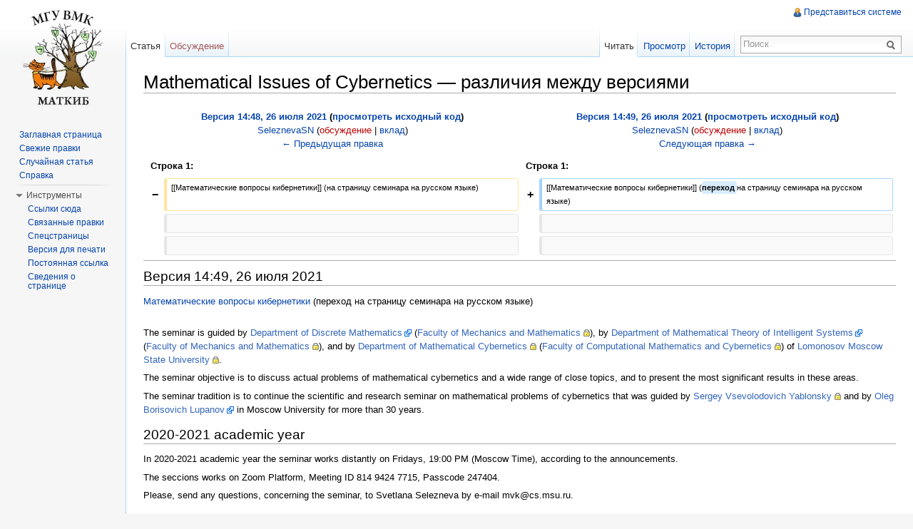

--- FILE ---
content_type: text/html; charset=UTF-8
request_url: https://mk.cs.msu.ru/index.php?title=Mathematical_Issues_of_Cybernetics&diff=prev&oldid=8380
body_size: 6554
content:
<!DOCTYPE html>
<html lang="ru" dir="ltr" class="client-nojs">
<head>
<meta charset="UTF-8" /><title>Mathematical Issues of Cybernetics — различия между версиями — Кафедра математической кибернетики</title>
<meta name="generator" content="MediaWiki 1.22.5" />
<meta name="robots" content="noindex,nofollow" />
<link rel="shortcut icon" href="/favicon.ico" />
<link rel="search" type="application/opensearchdescription+xml" href="/opensearch_desc.php" title="Кафедра математической кибернетики (ru)" />
<link rel="EditURI" type="application/rsd+xml" href="//mk.cs.msu.ru/api.php?action=rsd" />
<link rel="alternate" type="application/atom+xml" title="Кафедра математической кибернетики — Atom-лента" href="/index.php?title=%D0%A1%D0%BB%D1%83%D0%B6%D0%B5%D0%B1%D0%BD%D0%B0%D1%8F:%D0%A1%D0%B2%D0%B5%D0%B6%D0%B8%D0%B5_%D0%BF%D1%80%D0%B0%D0%B2%D0%BA%D0%B8&amp;feed=atom" />
<link rel="stylesheet" href="//mk.cs.msu.ru/load.php?debug=false&amp;lang=ru&amp;modules=mediawiki.action.history.diff&amp;only=styles&amp;skin=vector&amp;*" />
<link rel="stylesheet" href="//mk.cs.msu.ru/load.php?debug=false&amp;lang=ru&amp;modules=mediawiki.legacy.commonPrint%2Cshared%7Cskins.vector&amp;only=styles&amp;skin=vector&amp;*" />
<meta name="ResourceLoaderDynamicStyles" content="" />
<style>a:lang(ar),a:lang(ckb),a:lang(kk-arab),a:lang(mzn),a:lang(ps),a:lang(ur){text-decoration:none}
/* cache key: mk-mk:resourceloader:filter:minify-css:7:a21b0111891d8d22742aaf6ff2d25600 */</style>

<script src="//mk.cs.msu.ru/load.php?debug=false&amp;lang=ru&amp;modules=startup&amp;only=scripts&amp;skin=vector&amp;*"></script>
<script>if(window.mw){
mw.config.set({"wgCanonicalNamespace":"","wgCanonicalSpecialPageName":false,"wgNamespaceNumber":0,"wgPageName":"Mathematical_Issues_of_Cybernetics","wgTitle":"Mathematical Issues of Cybernetics","wgCurRevisionId":8553,"wgRevisionId":8380,"wgArticleId":1696,"wgIsArticle":true,"wgIsRedirect":false,"wgAction":"view","wgUserName":null,"wgUserGroups":["*"],"wgCategories":[],"wgBreakFrames":false,"wgPageContentLanguage":"ru","wgPageContentModel":"wikitext","wgSeparatorTransformTable":[",\t."," \t,"],"wgDigitTransformTable":["",""],"wgDefaultDateFormat":"dmy","wgMonthNames":["","январь","февраль","март","апрель","май","июнь","июль","август","сентябрь","октябрь","ноябрь","декабрь"],"wgMonthNamesShort":["","янв","фев","мар","апр","май","июн","июл","авг","сен","окт","ноя","дек"],"wgRelevantPageName":"Mathematical_Issues_of_Cybernetics","wgIsProbablyEditable":false,"wgRestrictionEdit":[],"wgRestrictionMove":[]});
}</script><script>if(window.mw){
mw.loader.implement("user.options",function(){mw.user.options.set({"ccmeonemails":0,"cols":80,"date":"default","diffonly":0,"disablemail":0,"disablesuggest":0,"editfont":"default","editondblclick":0,"editsection":1,"editsectiononrightclick":0,"enotifminoredits":0,"enotifrevealaddr":0,"enotifusertalkpages":1,"enotifwatchlistpages":0,"extendwatchlist":0,"fancysig":0,"forceeditsummary":0,"gender":"unknown","hideminor":0,"hidepatrolled":0,"imagesize":2,"justify":0,"math":0,"minordefault":0,"newpageshidepatrolled":0,"nocache":0,"noconvertlink":0,"norollbackdiff":0,"numberheadings":0,"previewonfirst":0,"previewontop":1,"rcdays":7,"rclimit":50,"rememberpassword":0,"rows":25,"searchlimit":20,"showhiddencats":0,"shownumberswatching":1,"showtoc":1,"showtoolbar":1,"skin":"vector","stubthreshold":0,"thumbsize":2,"underline":2,"uselivepreview":0,"usenewrc":0,"vector-simplesearch":1,"watchcreations":0,"watchdefault":0,"watchdeletion":0,"watchlistdays":3,"watchlisthideanons":0,"watchlisthidebots":0,
"watchlisthideliu":0,"watchlisthideminor":0,"watchlisthideown":0,"watchlisthidepatrolled":0,"watchmoves":0,"wllimit":250,"useeditwarning":1,"prefershttps":1,"language":"ru","variant-gan":"gan","variant-iu":"iu","variant-kk":"kk","variant-ku":"ku","variant-shi":"shi","variant-sr":"sr","variant-tg":"tg","variant-uz":"uz","variant-zh":"zh","searchNs0":true,"searchNs1":false,"searchNs2":false,"searchNs3":false,"searchNs4":false,"searchNs5":false,"searchNs6":false,"searchNs7":false,"searchNs8":false,"searchNs9":false,"searchNs10":false,"searchNs11":false,"searchNs12":false,"searchNs13":false,"searchNs14":false,"searchNs15":false,"variant":"ru"});},{},{});mw.loader.implement("user.tokens",function(){mw.user.tokens.set({"editToken":"+\\","patrolToken":false,"watchToken":false});},{},{});
/* cache key: mk-mk:resourceloader:filter:minify-js:7:3a73a86832d9299582ae86ce4052390b */
}</script>
<script>if(window.mw){
mw.loader.load(["mediawiki.page.startup","mediawiki.legacy.wikibits","mediawiki.legacy.ajax","skins.vector.js"]);
}</script>
<!--[if lt IE 7]><style type="text/css">body{behavior:url("/skins/vector/csshover.min.htc")}</style><![endif]--></head>
<body class="mediawiki ltr sitedir-ltr ns-0 ns-subject page-Mathematical_Issues_of_Cybernetics skin-vector action-view vector-animateLayout">
		<div id="mw-page-base" class="noprint"></div>
		<div id="mw-head-base" class="noprint"></div>
		<div id="content" class="mw-body" role="main">
			<a id="top"></a>
			<div id="mw-js-message" style="display:none;"></div>
						<h1 id="firstHeading" class="firstHeading" lang="ru"><span dir="auto">Mathematical Issues of Cybernetics — различия между версиями</span></h1>
			<div id="bodyContent">
								<div id="siteSub">Материал из Кафедра математической кибернетики</div>
								<div id="contentSub"></div>
												<div id="jump-to-nav" class="mw-jump">
					Перейти к:					<a href="#mw-navigation">навигация</a>, 					<a href="#p-search">поиск</a>
				</div>
				<div id="mw-content-text" lang="ru" dir="ltr" class="mw-content-ltr"><table class='diff diff-contentalign-left'>
				<col class='diff-marker' />
				<col class='diff-content' />
				<col class='diff-marker' />
				<col class='diff-content' />
				<tr style='vertical-align: top;'>
				<td colspan='2' class='diff-otitle'><div id="mw-diff-otitle1"><strong><a href="/index.php?title=Mathematical_Issues_of_Cybernetics&amp;oldid=8378" title="Mathematical Issues of Cybernetics">Версия 14:48, 26 июля 2021</a> (<a href="/index.php?title=Mathematical_Issues_of_Cybernetics&amp;action=edit&amp;oldid=8378" title="Mathematical Issues of Cybernetics">просмотреть исходный код</a>)</strong></div><div id="mw-diff-otitle2"><a href="/index.php/%D0%A3%D1%87%D0%B0%D1%81%D1%82%D0%BD%D0%B8%D0%BA:SeleznevaSN" title="Участник:SeleznevaSN" class="mw-userlink">SeleznevaSN</a>  <span class="mw-usertoollinks">(<a href="/index.php?title=%D0%9E%D0%B1%D1%81%D1%83%D0%B6%D0%B4%D0%B5%D0%BD%D0%B8%D0%B5_%D1%83%D1%87%D0%B0%D1%81%D1%82%D0%BD%D0%B8%D0%BA%D0%B0:SeleznevaSN&amp;action=edit&amp;redlink=1" class="new" title="Обсуждение участника:SeleznevaSN (страница не существует)">обсуждение</a> | <a href="/index.php/%D0%A1%D0%BB%D1%83%D0%B6%D0%B5%D0%B1%D0%BD%D0%B0%D1%8F:%D0%92%D0%BA%D0%BB%D0%B0%D0%B4/SeleznevaSN" title="Служебная:Вклад/SeleznevaSN">вклад</a>)</span></div><div id="mw-diff-otitle3"></div><div id="mw-diff-otitle5"></div><div id="mw-diff-otitle4"><a href="/index.php?title=Mathematical_Issues_of_Cybernetics&amp;diff=prev&amp;oldid=8378" title="Mathematical Issues of Cybernetics" id="differences-prevlink">← Предыдущая правка</a></div></td>
				<td colspan='2' class='diff-ntitle'><div id="mw-diff-ntitle1"><strong><a href="/index.php?title=Mathematical_Issues_of_Cybernetics&amp;oldid=8380" title="Mathematical Issues of Cybernetics">Версия 14:49, 26 июля 2021</a> (<a href="/index.php?title=Mathematical_Issues_of_Cybernetics&amp;action=edit&amp;oldid=8380" title="Mathematical Issues of Cybernetics">просмотреть исходный код</a>) </strong></div><div id="mw-diff-ntitle2"><a href="/index.php/%D0%A3%D1%87%D0%B0%D1%81%D1%82%D0%BD%D0%B8%D0%BA:SeleznevaSN" title="Участник:SeleznevaSN" class="mw-userlink">SeleznevaSN</a>  <span class="mw-usertoollinks">(<a href="/index.php?title=%D0%9E%D0%B1%D1%81%D1%83%D0%B6%D0%B4%D0%B5%D0%BD%D0%B8%D0%B5_%D1%83%D1%87%D0%B0%D1%81%D1%82%D0%BD%D0%B8%D0%BA%D0%B0:SeleznevaSN&amp;action=edit&amp;redlink=1" class="new" title="Обсуждение участника:SeleznevaSN (страница не существует)">обсуждение</a> | <a href="/index.php/%D0%A1%D0%BB%D1%83%D0%B6%D0%B5%D0%B1%D0%BD%D0%B0%D1%8F:%D0%92%D0%BA%D0%BB%D0%B0%D0%B4/SeleznevaSN" title="Служебная:Вклад/SeleznevaSN">вклад</a>)</span> </div><div id="mw-diff-ntitle3"></div><div id="mw-diff-ntitle5"></div><div id="mw-diff-ntitle4"><a href="/index.php?title=Mathematical_Issues_of_Cybernetics&amp;diff=next&amp;oldid=8380" title="Mathematical Issues of Cybernetics" id="differences-nextlink">Следующая правка →</a></div></td>
				</tr><tr><td colspan="2" class="diff-lineno">Строка 1:</td>
<td colspan="2" class="diff-lineno">Строка 1:</td></tr>
<tr><td class='diff-marker'>−</td><td class='diff-deletedline'><div>[[Математические вопросы кибернетики]] (на страницу семинара на русском языке)</div></td><td class='diff-marker'>+</td><td class='diff-addedline'><div>[[Математические вопросы кибернетики]] (<ins class="diffchange diffchange-inline">переход </ins>на страницу семинара на русском языке)</div></td></tr>
<tr><td class='diff-marker'>&#160;</td><td class='diff-context'></td><td class='diff-marker'>&#160;</td><td class='diff-context'></td></tr>
<tr><td class='diff-marker'>&#160;</td><td class='diff-context'></td><td class='diff-marker'>&#160;</td><td class='diff-context'></td></tr>
</table><hr class='diff-hr' />
		<h2 class='diff-currentversion-title'>Версия 14:49, 26 июля 2021</h2>
<p><a href="/index.php/%D0%9C%D0%B0%D1%82%D0%B5%D0%BC%D0%B0%D1%82%D0%B8%D1%87%D0%B5%D1%81%D0%BA%D0%B8%D0%B5_%D0%B2%D0%BE%D0%BF%D1%80%D0%BE%D1%81%D1%8B_%D0%BA%D0%B8%D0%B1%D0%B5%D1%80%D0%BD%D0%B5%D1%82%D0%B8%D0%BA%D0%B8" title="Математические вопросы кибернетики">Математические вопросы кибернетики</a> (переход на страницу семинара на русском языке)
</p><p><br />
The seminar is guided by <a rel="nofollow" class="external text" href="http://new.math.msu.su/department/dm/">Department of Discrete Mathematics</a> (<a rel="nofollow" class="external text" href="https://www.msu.ru/en/info/struct/depts/mechmath.html">Faculty of Mechanics and Mathematics</a>), by <a rel="nofollow" class="external text" href="http://intsys.msu.ru/en/">Department of Mathematical Theory of Intelligent Systems</a> (<a rel="nofollow" class="external text" href="https://www.msu.ru/en/info/struct/depts/mechmath.html">Faculty of Mechanics and Mathematics</a>), and by <a rel="nofollow" class="external text" href="https://mk.cs.msu.ru/index.php/Заглавная_страница">Department of Mathematical Cybernetics</a> (<a rel="nofollow" class="external text" href="https://cs.msu.ru/en">Faculty of Computational Mathematics and Cybernetics</a>) of <a rel="nofollow" class="external text" href="https://www.msu.ru/en/index.html">Lomonosov Moscow State University</a>. 
</p><p>The seminar objective is to discuss actual problems of mathematical cybernetics and a wide range of close topics, and to present the most significant results in these areas. 
</p><p>The seminar tradition is to continue the scientific and research seminar on mathematical problems of cybernetics that was guided by <a rel="nofollow" class="external text" href="https://mk.cs.msu.ru/index.php/Яблонский_Сергей_Всеволодович">Sergey Vsevolodovich Yablonsky</a> and by <a rel="nofollow" class="external text" href="http://new.math.msu.su/obl">Oleg Borisovich Lupanov</a> in Moscow University for more than 30 years.  
</p>
<h2><span class="mw-headline" id="2020-2021_academic_year">2020-2021 academic year</span></h2>
<p>In 2020-2021 academic year the seminar works distantly on Fridays, 19:00 PM (Moscow Time), according to the announcements.
</p><p>The seccions works on Zoom Platform, Meeting ID 814 9424 7715, Passcode 247404.
</p><p>Please, send any questions, concerning the seminar, to Svetlana Selezneva by e-mail mvk@cs.msu.ru.
</p>
<!-- 
NewPP limit report
CPU time usage: 0.003 seconds
Real time usage: 0.003 seconds
Preprocessor visited node count: 3/1000000
Preprocessor generated node count: 8/1000000
Post‐expand include size: 0/2097152 bytes
Template argument size: 0/2097152 bytes
Highest expansion depth: 2/40
Expensive parser function count: 0/100
-->
</div>								<div class="printfooter">
				Источник — «<a href="https://mk.cs.msu.ru/index.php?title=Mathematical_Issues_of_Cybernetics&amp;oldid=8380">https://mk.cs.msu.ru/index.php?title=Mathematical_Issues_of_Cybernetics&amp;oldid=8380</a>»				</div>
												<div id='catlinks' class='catlinks catlinks-allhidden'></div>												<div class="visualClear"></div>
							</div>
		</div>
		<div id="mw-navigation">
			<h2>Навигация</h2>
			<div id="mw-head">
				<div id="p-personal" role="navigation" class="" aria-labelledby="p-personal-label">
	<h3 id="p-personal-label">Персональные инструменты</h3>
	<ul>
<li id="pt-login"><a href="/index.php?title=%D0%A1%D0%BB%D1%83%D0%B6%D0%B5%D0%B1%D0%BD%D0%B0%D1%8F:%D0%92%D1%85%D0%BE%D0%B4&amp;returnto=Mathematical+Issues+of+Cybernetics&amp;returntoquery=diff%3Dprev%26oldid%3D8380" title="Здесь можно зарегистрироваться в системе, но это необязательно. [o]" accesskey="o">Представиться системе</a></li>	</ul>
</div>
				<div id="left-navigation">
					<div id="p-namespaces" role="navigation" class="vectorTabs" aria-labelledby="p-namespaces-label">
	<h3 id="p-namespaces-label">Пространства имён</h3>
	<ul>
					<li  id="ca-nstab-main" class="selected"><span><a href="/index.php/Mathematical_Issues_of_Cybernetics"  title="Просмотр основной страницы [c]" accesskey="c">Статья</a></span></li>
					<li  id="ca-talk" class="new"><span><a href="/index.php?title=%D0%9E%D0%B1%D1%81%D1%83%D0%B6%D0%B4%D0%B5%D0%BD%D0%B8%D0%B5:Mathematical_Issues_of_Cybernetics&amp;action=edit&amp;redlink=1"  title="Обсуждение основной страницы [t]" accesskey="t">Обсуждение</a></span></li>
			</ul>
</div>
<div id="p-variants" role="navigation" class="vectorMenu emptyPortlet" aria-labelledby="p-variants-label">
	<h3 id="mw-vector-current-variant">
		</h3>
	<h3 id="p-variants-label"><span>Варианты</span><a href="#"></a></h3>
	<div class="menu">
		<ul>
					</ul>
	</div>
</div>
				</div>
				<div id="right-navigation">
					<div id="p-views" role="navigation" class="vectorTabs" aria-labelledby="p-views-label">
	<h3 id="p-views-label">Просмотры</h3>
	<ul>
					<li id="ca-view" class="selected"><span><a href="/index.php/Mathematical_Issues_of_Cybernetics" >Читать</a></span></li>
					<li id="ca-viewsource"><span><a href="/index.php?title=Mathematical_Issues_of_Cybernetics&amp;action=edit&amp;oldid=8380"  title="Эта страница защищена от изменений, но вы можете посмотреть и скопировать её исходный текст [e]" accesskey="e">Просмотр</a></span></li>
					<li id="ca-history" class="collapsible"><span><a href="/index.php?title=Mathematical_Issues_of_Cybernetics&amp;action=history"  title="Журнал изменений страницы [h]" accesskey="h">История</a></span></li>
			</ul>
</div>
<div id="p-cactions" role="navigation" class="vectorMenu emptyPortlet" aria-labelledby="p-cactions-label">
	<h3 id="p-cactions-label"><span>Действия</span><a href="#"></a></h3>
	<div class="menu">
		<ul>
					</ul>
	</div>
</div>
<div id="p-search" role="search">
	<h3><label for="searchInput">Поиск</label></h3>
	<form action="/index.php" id="searchform">
				<div id="simpleSearch">
						<input name="search" placeholder="Поиск" title="Искать в Кафедра математической кибернетики [f]" accesskey="f" id="searchInput" />						<button type="submit" name="button" title="Найти страницы, содержащие указанный текст" id="searchButton"><img src="/skins/vector/images/search-ltr.png?303" alt="Найти" width="12" height="13" /></button>								<input type='hidden' name="title" value="Служебная:Поиск"/>
		</div>
	</form>
</div>
				</div>
			</div>
			<div id="mw-panel">
					<div id="p-logo" role="banner"><a style="background-image: url(/mk_logo.png);" href="/index.php/%D0%97%D0%B0%D0%B3%D0%BB%D0%B0%D0%B2%D0%BD%D0%B0%D1%8F_%D1%81%D1%82%D1%80%D0%B0%D0%BD%D0%B8%D1%86%D0%B0"  title="Перейти на заглавную страницу"></a></div>
				<div class="portal" role="navigation" id='p-navigation' aria-labelledby='p-navigation-label'>
	<h3 id='p-navigation-label'>Навигация</h3>
	<div class="body">
		<ul>
			<li id="n-mainpage-description"><a href="/index.php/%D0%97%D0%B0%D0%B3%D0%BB%D0%B0%D0%B2%D0%BD%D0%B0%D1%8F_%D1%81%D1%82%D1%80%D0%B0%D0%BD%D0%B8%D1%86%D0%B0" title="Перейти на заглавную страницу [z]" accesskey="z">Заглавная страница</a></li>
			<li id="n-recentchanges"><a href="/index.php/%D0%A1%D0%BB%D1%83%D0%B6%D0%B5%D0%B1%D0%BD%D0%B0%D1%8F:%D0%A1%D0%B2%D0%B5%D0%B6%D0%B8%D0%B5_%D0%BF%D1%80%D0%B0%D0%B2%D0%BA%D0%B8" title="Список последних изменений [r]" accesskey="r">Свежие правки</a></li>
			<li id="n-randompage"><a href="/index.php/%D0%A1%D0%BB%D1%83%D0%B6%D0%B5%D0%B1%D0%BD%D0%B0%D1%8F:%D0%A1%D0%BB%D1%83%D1%87%D0%B0%D0%B9%D0%BD%D0%B0%D1%8F_%D1%81%D1%82%D1%80%D0%B0%D0%BD%D0%B8%D1%86%D0%B0" title="Посмотреть случайно выбранную страницу [x]" accesskey="x">Случайная статья</a></li>
			<li id="n-help"><a href="/index.php/%D0%A1%D0%BF%D1%80%D0%B0%D0%B2%D0%BA%D0%B0:%D0%A1%D0%BE%D0%B4%D0%B5%D1%80%D0%B6%D0%B0%D0%BD%D0%B8%D0%B5" title="Место, где можно получить справку">Справка</a></li>
		</ul>
	</div>
</div>
<div class="portal" role="navigation" id='p-tb' aria-labelledby='p-tb-label'>
	<h3 id='p-tb-label'>Инструменты</h3>
	<div class="body">
		<ul>
			<li id="t-whatlinkshere"><a href="/index.php/%D0%A1%D0%BB%D1%83%D0%B6%D0%B5%D0%B1%D0%BD%D0%B0%D1%8F:%D0%A1%D1%81%D1%8B%D0%BB%D0%BA%D0%B8_%D1%81%D1%8E%D0%B4%D0%B0/Mathematical_Issues_of_Cybernetics" title="Список всех страниц, ссылающихся на данную [j]" accesskey="j">Ссылки сюда</a></li>
			<li id="t-recentchangeslinked"><a href="/index.php/%D0%A1%D0%BB%D1%83%D0%B6%D0%B5%D0%B1%D0%BD%D0%B0%D1%8F:%D0%A1%D0%B2%D1%8F%D0%B7%D0%B0%D0%BD%D0%BD%D1%8B%D0%B5_%D0%BF%D1%80%D0%B0%D0%B2%D0%BA%D0%B8/Mathematical_Issues_of_Cybernetics" title="Последние изменения в страницах, на которые ссылается эта страница [k]" accesskey="k">Связанные правки</a></li>
			<li id="t-specialpages"><a href="/index.php/%D0%A1%D0%BB%D1%83%D0%B6%D0%B5%D0%B1%D0%BD%D0%B0%D1%8F:%D0%A1%D0%BF%D0%B5%D1%86%D1%81%D1%82%D1%80%D0%B0%D0%BD%D0%B8%D1%86%D1%8B" title="Список служебных страниц [q]" accesskey="q">Спецстраницы</a></li>
			<li id="t-print"><a href="/index.php?title=Mathematical_Issues_of_Cybernetics&amp;diff=prev&amp;oldid=8380&amp;printable=yes" rel="alternate" title="Версия этой страницы для печати [p]" accesskey="p">Версия для печати</a></li>
			<li id="t-permalink"><a href="/index.php?title=Mathematical_Issues_of_Cybernetics&amp;oldid=8380" title="Постоянная ссылка на эту версию страницы">Постоянная ссылка</a></li>
			<li id="t-info"><a href="/index.php?title=Mathematical_Issues_of_Cybernetics&amp;action=info">Сведения о странице</a></li>
		</ul>
	</div>
</div>
			</div>
		</div>
		<div id="footer" role="contentinfo">
							<ul id="footer-places">
											<li id="footer-places-privacy"><a href="/index.php/%D0%9A%D0%B0%D1%84%D0%B5%D0%B4%D1%80%D0%B0_%D0%BC%D0%B0%D1%82%D0%B5%D0%BC%D0%B0%D1%82%D0%B8%D1%87%D0%B5%D1%81%D0%BA%D0%BE%D0%B9_%D0%BA%D0%B8%D0%B1%D0%B5%D1%80%D0%BD%D0%B5%D1%82%D0%B8%D0%BA%D0%B8:%D0%9F%D0%BE%D0%BB%D0%B8%D1%82%D0%B8%D0%BA%D0%B0_%D0%BA%D0%BE%D0%BD%D1%84%D0%B8%D0%B4%D0%B5%D0%BD%D1%86%D0%B8%D0%B0%D0%BB%D1%8C%D0%BD%D0%BE%D1%81%D1%82%D0%B8" title="Кафедра математической кибернетики:Политика конфиденциальности">Политика конфиденциальности</a></li>
											<li id="footer-places-about"><a href="/index.php/%D0%9A%D0%B0%D1%84%D0%B5%D0%B4%D1%80%D0%B0_%D0%BC%D0%B0%D1%82%D0%B5%D0%BC%D0%B0%D1%82%D0%B8%D1%87%D0%B5%D1%81%D0%BA%D0%BE%D0%B9_%D0%BA%D0%B8%D0%B1%D0%B5%D1%80%D0%BD%D0%B5%D1%82%D0%B8%D0%BA%D0%B8:%D0%9E%D0%BF%D0%B8%D1%81%D0%B0%D0%BD%D0%B8%D0%B5" title="Кафедра математической кибернетики:Описание">Описание Кафедра математической кибернетики</a></li>
											<li id="footer-places-disclaimer"><a href="/index.php/%D0%9A%D0%B0%D1%84%D0%B5%D0%B4%D1%80%D0%B0_%D0%BC%D0%B0%D1%82%D0%B5%D0%BC%D0%B0%D1%82%D0%B8%D1%87%D0%B5%D1%81%D0%BA%D0%BE%D0%B9_%D0%BA%D0%B8%D0%B1%D0%B5%D1%80%D0%BD%D0%B5%D1%82%D0%B8%D0%BA%D0%B8:%D0%9E%D1%82%D0%BA%D0%B0%D0%B7_%D0%BE%D1%82_%D0%BE%D1%82%D0%B2%D0%B5%D1%82%D1%81%D1%82%D0%B2%D0%B5%D0%BD%D0%BD%D0%BE%D1%81%D1%82%D0%B8" title="Кафедра математической кибернетики:Отказ от ответственности">Отказ от ответственности</a></li>
									</ul>
										<ul id="footer-icons" class="noprint">
					<li id="footer-poweredbyico">
						<a href="//www.mediawiki.org/"><img src="/skins/common/images/poweredby_mediawiki_88x31.png" alt="Powered by MediaWiki" width="88" height="31" /></a>
					</li>
				</ul>
						<div style="clear:both"></div>
		</div>
		<script>/*<![CDATA[*/window.jQuery && jQuery.ready();/*]]>*/</script><script>if(window.mw){
mw.loader.state({"site":"loading","user":"ready","user.groups":"ready"});
}</script>
<script>if(window.mw){
mw.loader.load(["mediawiki.user","mediawiki.hidpi","mediawiki.page.ready","mediawiki.searchSuggest","skins.vector.collapsibleNav"],null,true);
}</script>
<script>if(window.mw){
mw.loader.state({"site":"ready"});
}</script>
<!-- Served in 0.041 secs. -->
	</body>
</html>
